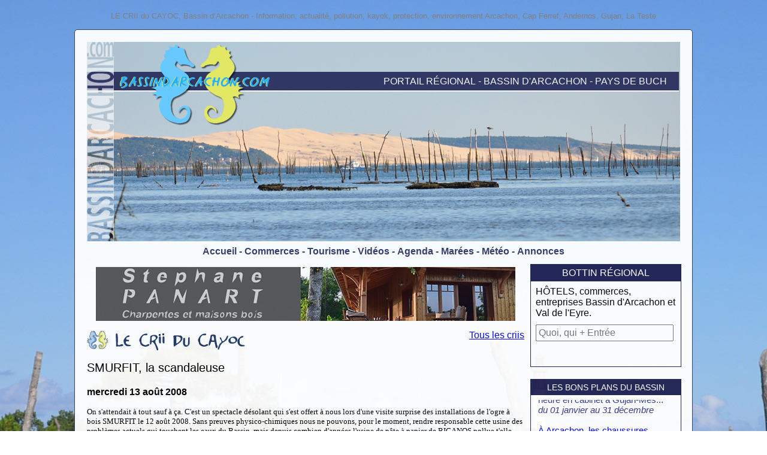

--- FILE ---
content_type: text/html; charset=utf-8
request_url: https://bassindarcachon.com/crii_du_kayok.aspx?id=27
body_size: 58906
content:


<!DOCTYPE html PUBLIC "-//W3C//DTD XHTML 1.0 Transitional//EN" "http://www.w3.org/TR/xhtml1/DTD/xhtml1-transitional.dtd">

<html xmlns="http://www.w3.org/1999/xhtml">
<head><title>
	SMURFIT, la scandaleuse
</title><meta id="_ctl0_PageDescription" name="Description" content="Présentation des réserves naturelles du Bassin d’Arcachon :  Dune du Pilat, île aux Oiseaux, domaine de Certes, banc d’Arguin, réservoirs de Piraillan, près salés d’Arès ..."><meta content="index, follow" name="robots"><meta content="minimum-scale=1.0, width=device-width, maximum-scale=0.6667, user-scalable=no" name="viewport"><link rel="icon" href="icon16.ico" /><link rel="shortcut icon" href="icon16.ico" /><link rel="icon" type="image/png" href="icon16.png" /><meta name="mobile-web-app-capable" content="yes"><meta name="msapplication-square310x310logo" content="icon310.png"><link rel="icon" sizes="192x192" href="icon192.png" /><link rel="apple-touch-icon" href="icon192.png" /><link href="StyleSheet.css" type="text/css" rel="stylesheet" />
    <script type="text/javascript">
        function Ouvrir(id) {
            window.open('https://paysdebuch.pro/Une_Entreprise.aspx?id=' + id, 'Entreprise', 'toolbar=0,location=0,directories=0,status=0,menubar=0,location=0, scrollbars=1,resizable=1, top=' + (screen.height - 50 - 480) / 2 + ', left=' + (screen.width - 700) / 2 + ',width=700,height=480');
        }
    </script>
    
</head>
<body>
    <form name="aspnetForm" method="post" action="./crii_du_kayok.aspx?id=27" language="javascript" onsubmit="javascript:return WebForm_OnSubmit();" id="aspnetForm">
<input type="hidden" name="__EVENTTARGET" id="__EVENTTARGET" value="" />
<input type="hidden" name="__EVENTARGUMENT" id="__EVENTARGUMENT" value="" />
<input type="hidden" name="__VIEWSTATE" id="__VIEWSTATE" value="/[base64]/[base64]/ISBMZXMgw6lsdXMgKMOgIHRvdXMgbGVzIG5pdmVhdXgsIG11bmljaXBhbCwgY2FudG9uYWwsIGTDqXBhcnRlbWVudGFsLCByw6lnaW9uYWwsIG5hdGlvbmFsKSBuJ8OpdGFpZW50LWlscyBwYXMgYXUgY291cmFudCA/[base64]/[base64]/[base64]/[base64]/[base64]/[base64]/[base64]" />

<script type="text/javascript">
<!--
var theForm = document.forms['aspnetForm'];
if (!theForm) {
    theForm = document.aspnetForm;
}
function __doPostBack(eventTarget, eventArgument) {
    if (!theForm.onsubmit || (theForm.onsubmit() != false)) {
        theForm.__EVENTTARGET.value = eventTarget;
        theForm.__EVENTARGUMENT.value = eventArgument;
        theForm.submit();
    }
}
// -->
</script>


<script src="/WebResource.axd?d=8UgO9djWvZvfWS-HRDtZ0ZhnimvaU-6CDZzpakDHYQNzg_V5_ButmQvmtnc6Kc5fdMTvTfz-Bza2qkETOckZ8TV4uSmVyKhR3Lh28Iq7hvo1&amp;t=637822694795240568" type="text/javascript"></script>


<script src="/WebResource.axd?d=v3E5pTjcs0pj-pQfIyMIvzM-ajR2qyBfaLlhmvTUPjZb7PEefLc7tPof467LCDjCFZlsZE0MU3VJcvsmBQzyrh-gCeW8392iqm6B-iSfY2g1&amp;t=637822694795240568" type="text/javascript"></script>
<script type="text/javascript">
<!--
function WebForm_OnSubmit() {
if (typeof(ValidatorOnSubmit) == "function" && ValidatorOnSubmit() == false) return false;
return true;
}
// -->
</script>

<input type="hidden" name="__VIEWSTATEGENERATOR" id="__VIEWSTATEGENERATOR" value="3F038E8C" />
<input type="hidden" name="__EVENTVALIDATION" id="__EVENTVALIDATION" value="/wEdAAonBXjKnDzkFjWPW7x+6ZTYJ9zadbKjfIybfDE0q4mzSxjQOZoN3U7y94wgLpXw3hEYjKzP+uZW+bEVKO6xcKEPN+aCKEPbsNIALEX0cVEbZTmZvLYYgXNqpSNOGBHJhAiuJ/DM5yyImbKurMmB3F8z3BroaJSSYcRhL7dfUAljbsQnriUItQwEsMEiADH8I9i8/ZgJThgUfAHn0reLi7u8zU1WjOfj/Jno2aOOmY19+Q17qYy3n+0or/NXnoREHmc=" />
        <h1 id="_ctl0_h1" class="h1">LE CRII du CAYOC, Bassin d’Arcachon - Information, actualité, pollution, kayok, protection, environnement Arcachon, Cap Ferret, Andernos, Gujan, La Teste</h1>
        <div id="cadregeneral">                
            <div id="entete" onclick="window.location='https://bassindarcachon.com/';" title="Accueil">
                <div id="bandeau">
                    <div id="inscription3">&nbsp;- PAYS DE BUCH</div>
                    <div id="inscription2">&nbsp;- BASSIN D'ARCACHON</div>
                    <div id="inscription1">PORTAIL RÉGIONAL</div>
                </div>
                <div id="bandeauvertical"></div>
                <div id="bandeaulogo"></div>
            </div>
            <div id="menu">
                <a class="lien" href="https://bassindarcachon.com/">Accueil</a> 
                <a class="lien">-</a>
                <a class="lien" target="_blank" href="https://paysdebuch.pro/">Commerces</a>
                <a class="lien">-</a>
                <a class="lien" href="https://bassindarcachon.com/tourisme/">Tourisme</a>
                <a class="lien">-</a>
                <!--<a class="lien" target="_blank" href="https://vacances-arcachon.com/">Location de vacances</a>
                <a class="lien">-</a>-->
                <a class="lien" href="https://bassindarcachon.com/video.aspx">Vidéos</a>
                <a class="lien">-</a>
                <a class="lien" target="_blank" href="https://agendadubassin.com/">Agenda</a>
                <a class="lien">-</a>
                <a class="lien" href="#" onclick="window.open('https://meteofrance.com/previsions-meteo-france/arcachon/33120');">Marées</a>
                <a class="lien">-</a>
                <a class="lien" target="_blank" href="http://meteofrance.com/meteo-plages/arcachon/3300951">Météo</a>
                <a class="lien">-</a>
                <a class="lien" target="_blank" href="https://lesannoncesdubassin.com/">Annonces</a>
            </div>
            <div id="menumobile">
                <div class="lien" onclick="window.open('https://agendadubassin.com/')">Agenda</div>
                <div class="lien" onclick="window.open('https://lesannoncesdubassin.com/');">Annonces</div>
                <div class="lien" onclick="window.open('https://paysdebuch.pro/');">Commerces</div>
                <div class="lien" onclick="window.location = 'https://bassindarcachon.com/tourisme/';">Tourisme</div>                
                <div class="lien" onclick="window.location = 'https://bassindarcachon.com/video.aspx';">Vidéos</div>
                <div class="lien" onclick="window.open('https://vacances-arcachon.com/');">Locations</div>
                <div class="lien" onclick="window.location = 'http://meteofrance.com/meteo-plages/arcachon/3300951';">Météo</div>
            </div>
            <div id="pub">
                <div id="pubmoyenne">
                    <iframe src="https://bassindarcachon.com/publicite/affichage.aspx?h=3&b=1" frameborder="0" scrolling="no" width="700" height="90"></iframe>
                </div>
                <div id="pubpetite">
                    <iframe src="https://bassindarcachon.com/publicite/affichage.aspx?h=3&b=0" frameborder="0" scrolling="no" width="255" height="88"></iframe>
                </div>
            </div>
            <div id="centre">
                
    <div style="position:relative;width:100%;margin-bottom:20px;">
        <div style="float:left;width:60%;text-align:left;">
            <a href="criis_du_kayok.aspx"><img src="design/images/crii_grand.jpg" alt="Criis du Cayoc" border="0" title="Tous les criis"/></a>
        </div>
        <div style="float:right;width:calc(40% - 10px);text-align:right;margin-right:10px;">
            <a href="criis_du_kayok.aspx">Tous les criis</a>
        </div>
    </div>
    <div style="clear:both;position:relative;width:100%;margin-bottom:20px;text-align:left;margin-top:10px;">
        <br />
        <h2 id="_ctl0_ContentPlaceHolder1_h2" style="font-size:20px;font-weight:normal;margin:0px;padding:0px;">SMURFIT, la scandaleuse</h2>
    </div>
    <div style="width:calc(100% - 10px);text-align:left;margin-bottom:20px;">
        <span id="_ctl0_ContentPlaceHolder1_date" style="font-weight:bold;">mercredi 13 août 2008</span>
        <br />
        <span id="_ctl0_ContentPlaceHolder1_contenu">		<p>
				<font size="2" face="Verdana">On s'attendait à tout sauf à ça. C'est un spectacle désolant qui s'est offert à nous lors d'une visite surprise des installations de l'ogre à bois&nbsp;SMURFIT le 12 août 2008. Sans preuves physico-chimiques nous ne pouvons, pour le moment, rendre responsable cette usine des problèmes actuels qui touchent les eaux du Bassin, mais&nbsp;depuis combien d'années l'usine de pâte à papier de BIGANOS pollue t'elle ainsi le BASSIN D'ARCACHON ?! Qui a permis ça ? La population doit se réveiller,&nbsp;il ne faut plus rien lâcher.</font>
		</p>
		<p>
				<font size="2" face="Verdana">Jacques HAZERA. </font>
		</p>
		<p>
				<font size="2" face="Verdana">
						<img alt="SNC12177.JPG" src="/public/crii_du_kayok/SNC12177.JPG" width="500" border="0" height="375">
				</font>
		</p>
		<p>
				<font size="2" face="Verdana">
						<img alt="SNC12208.JPG" src="/public/crii_du_kayok/SNC12208.JPG" width="500" border="0" height="375">
				</font>
		</p>
		<p>
				<font size="2" face="Verdana">Bonjour, </font>
		</p>
		<p>
				<font size="2" face="Verdana">C’est une situation de crise très grave, qui n’échappe à personne, que subit l’ostréiculture et le Bassin d’Arcachon.&nbsp; Pour beaucoup d’ostréiculteurs, venus très nombreux à la papèterie de Facture, ce fut la découverte d’un paysage d’un autre monde…Sachant que la nappe phréatique communique avec le Bassin d’Arcachon, vous imaginer leur colère…notre colère… Le Comité de Vigilance de Biscarrosse qui&nbsp; était présent à la manifestation, reste solidaire de la profession. Une rencontre est envisagée avec les responsables de la profession, sans doute faudra-t-il attendre l’élection du nouveau président ou de la nouvelle présidente… </font>
		</p>
		<p>
				<font size="2" face="Verdana">René CAPO, coordination du comité de vigilance de Biscarrosse </font>
		</p>
		<span style="font-size: 12pt;">
				<o:p>
						<font size="2" face="Verdana">
						</font>
				</o:p>
		</span>
		<p>
				<span style="font-size: 12pt;">
						<o:p>
								<font size="2" face="Verdana">
										<img alt="SNC12237.JPG" src="/public/crii_du_kayok/SNC12237.JPG" width="500" border="0" height="375">
								</font>
						</o:p>
				</span>
		</p>
		<p>
		</p>
		<p class="MsoNormal">
				<span style="font-size: 12pt;">
						<font face="Verdana">
								<font size="2">
										<o:p>
												<img alt="bidon.jpg" src="/public/crii_du_kayok/bidon.jpg" width="250" border="0" height="187">&nbsp;<img alt="bidon2.jpg" src="/public/crii_du_kayok/bidon2.jpg" width="250" border="0" height="187"></o:p>
								</font>
						</font>
				</span>
		</p>
		<p class="MsoNormal" style="margin: 0cm 0cm 0pt;">
				<font size="2" face="Verdana">1) Sauf erreur de ma part&nbsp;: les bassins de rétention de l'usine&nbsp;stockent certains rejets liquides. Ces bassins sont en contact direct avec la nappe phréatique et le Bassin d’Arcachon tout proche. La couleur de l’eau marron rouille en est inquiétante (photo d’un bassin).</font>
		</p>
		<p class="MsoNormal" style="margin: 0cm 0cm 0pt;">
				<font face="Verdana">
						<font size="2">
								<o:p>&nbsp;</o:p>
						</font>
				</font>
		</p>
		<p class="MsoNormal" style="margin: 0cm 0cm 0pt;">
				<font face="Verdana">
						<font size="2">Les rejets des bassins de rétention sont ensuite dirigés vers la station d’épuration de l’usine pour traitement. Ensuite ils sont acheminés par le collecteur d’assainissement (celui qui fait le tour des communes du Bassin d’Arcachon) pour un rejet final en mer par le warf de <st1:personname productid="la Salie." w:st="on">la Salie.</st1:personname></font>
				</font>
		</p>
		<p class="MsoNormal" style="margin: 0cm 0cm 0pt;">
				<font face="Verdana">
						<font size="2">
								<o:p>&nbsp;</o:p>
						</font>
				</font>
		</p>
		<p class="MsoNormal" style="margin: 0cm 0cm 0pt;">
				<font size="2" face="Verdana">2) Dans une zone située à l’Ouest de l’usine, les personnes présentes hier&nbsp;ont découvert une décharge formée par stockage de déchets sur plusieurs mètres de hauteur et une centaine de mètres de longueur. La surface de cette décharge est parsemée de morceaux de plastiques qui s’envolent au gré du vent. On peut observer également des apports de déchets ménagers récents, apparemment exempts de fermentescibles, mais incluant des produits recyclables comme des bouteilles en plastique récentes, et des bidons de produits chimiques&nbsp;: voir photos.</font>
		</p>
		<p class="MsoNormal" style="margin: 0cm 0cm 0pt;">
				<font face="Verdana">
						<font size="2">
								<o:p>&nbsp;</o:p>
						</font>
				</font>
		</p>
		<p class="MsoNormal" style="margin: 0cm 0cm 0pt;">
				<font size="2" face="Verdana">La loi de 2002 et le code de l’environnement interdisent ce type de décharge. </font>
		</p>
		<p class="MsoNormal" style="margin: 0cm 0cm 0pt;">
				<font size="2" face="Verdana">
				</font>&nbsp;</p>
		<p class="MsoNormal" style="margin: 0cm 0cm 0pt;">
				<font size="2" face="Verdana">Philippe MORA, association Avecicm-Environnement Val de l'Eyre, association membre du Collectif Aquitain contre les rejets en mer :</font>
		</p>
		<p class="MsoNormal" style="margin: 0cm 0cm 0pt;">
				<font size="2" face="Verdana">
				</font>&nbsp;</p>
		<p class="MsoNormal" style="margin: 0cm 0cm 0pt;">
				<font size="2" face="Verdana">
						<img alt="SNC12207.JPG" src="/public/crii_du_kayok/SNC12207.JPG" width="500" border="0" height="375">
				</font>
		</p>
		<p class="MsoNormal" style="margin: 0cm 0cm 0pt;">
				<font size="2" face="Verdana">
				</font>&nbsp;</p>
		<p class="MsoNormal" style="margin: 0cm 0cm 0pt;">
				<font size="2" face="Verdana">
						<strong>NOVEMBRE 2008</strong>, résultats de la réunion du CLIS relatives aux événements (commission de suivi de la qualité des eaux du Bassin d'Arcachon que le préfet IDRAC souhaite annuelle) :</font>
		</p>
		<p class="MsoNormal" style="margin: 0cm 0cm 0pt;">
				<font size="2" face="Verdana">
				</font>&nbsp;</p>
		<p class="MsoNormal" style="margin: 0cm 0cm 0pt;">
				<font size="2" face="Verdana">Concernant le CET (la décharge sauvage citée ci-dessus), il est précisé que celui-ci, construit au début des années 1970, n’est plus aux normes actuelles. On s'en doutait. Cette commission nous informera également sur les causes de mortalité des petites souris qui mangent les huîtres. Il y a fort à parier que l'urbanisation intensive du Bassin d'Arcachon en soit une et, pendant ce temps là, les maires du Bassin continuent à agrandir leurs villes et leurs zones industrielles. J'ai bien peur qu'un jour les petits poissons doivent aller chercher ailleurs un endroit pour pondre.</font>
		</p>
		<p class="MsoNormal" style="margin: 0cm 0cm 0pt;">
				<font size="2" face="Verdana">
				</font>&nbsp;</p>
		<p class="MsoNormal" style="margin: 0cm 0cm 0pt;">
				<font size="2" face="Verdana">P.RANSINAN</font>
		</p>
		<p class="MsoNormal" style="margin: 0cm 0cm 0pt;">
				<font size="2" face="Verdana">
				</font>&nbsp;</p>
		<p class="MsoNormal" style="margin: 0cm 0cm 0pt;">
				<font size="2" face="Verdana">&nbsp;<a href="http://www.gironde.pref.gouv.fr/politiques/devdurable/eau/clis/clis.shtml">http://www.gironde.pref.gouv.fr/politiques/devdurable/eau/clis/clis.shtml</a></font>
		</p><p class="MsoNormal" style="margin: 0cm 0cm 0pt;"><br></p><p class="MsoNormal" style="margin: 0cm 0cm 0pt;"><br></p><p class="MsoNormal" style="margin: 0cm 0cm 0pt;"><font size="5">Smurfit Kappa doit payer</font></p><p class="MsoNormal" style="margin: 0cm 0cm 0pt;"><font size="5"><br></font></p><p class="MsoNormal" style="margin: 0cm 0cm 0pt;">Publié le 18/02/2015 à 06h00 par florence moreau SUD OUEST</p><p class="MsoNormal" style="margin: 0cm 0cm 0pt;"><br></p><p class="MsoNormal" style="margin: 0cm 0cm 0pt;">Relaxée en première instance, la papeterie écope de 30 000 euros d’amende suite à la pollution d’un cours d’eau en 2012.</p><p class="MsoNormal" style="margin: 0cm 0cm 0pt;"><br></p><p class="MsoNormal" style="margin: 0cm 0cm 0pt;">la cour d'appel de Bordeaux a rendu son arrêt à l'encontre de la papeterie Smurfit Kappa de Biganos, poursuivie en justice comme personne morale pour imprudence et négligence à cause d'une pollution consécutive à la rupture d'une cuve le 5 juillet 2012.&nbsp;</p><p class="MsoNormal" style="margin: 0cm 0cm 0pt;">Ce jour-là, la cuve RC15 s'était affaissée pour cause de vétusté et corrosion. Une partie des 4 160 m3 de « liqueur noire », à base de soude notamment, produite lors de la transformation du bois en pâte à papier, s'était écoulée dans un ruisseau affluent de la Leyre, qui se jette dans le Bassin. Des milliers de poissons avaient été retrouvés morts.</p><p class="MsoNormal" style="margin: 0cm 0cm 0pt;"><br></p><p class="MsoNormal" style="margin: 0cm 0cm 0pt;">« Accident exceptionnel »</p><p class="MsoNormal" style="margin: 0cm 0cm 0pt;"><br></p><p class="MsoNormal" style="margin: 0cm 0cm 0pt;">En septembre, le tribunal correctionnel avait estimé que la pollution relevait d'un « accident exceptionnel » et avait relaxé la société. Les seconds juges n'ont pas eu la même lecture. Smurfit Kappa a été condamnée à une peine de 30 000 euros d'amende. L'avocat général avait, pour sa part, requis entre 60 000 et 80 000 euros.&nbsp;</p><p class="MsoNormal" style="margin: 0cm 0cm 0pt;">La matérialité de l'écoulement n'était pas contestable et n'a d'ailleurs pas été contestée, le débat portait donc sur l'existence de fautes. Les seconds juges rappellent dans leur arrêt qu'il « a pu être établi que l'entreprise avec fait l'objet d'observations réitérées et qu'elle n'en a pas tenu compte ». « Il est constant, avant le sinistre, que la capacité de rétention à l'intérieur du merlon qui entourait la cuve était insuffisante pour retenir le liquide en cas de rupture subite du bac, ce qui pouvait conduire, avec l'effet de vague, à un débordement et avoir pour conséquence le rejet direct dans le milieu naturel. »</p><p class="MsoNormal" style="margin: 0cm 0cm 0pt;"><br></p><p class="MsoNormal" style="margin: 0cm 0cm 0pt;">Selon les magistrats, le sinistre aurait pu être évité si des mesures avaient été prises. Et les juges de pointer une responsabilité à la tête du site De Biganos. Le nouveau directeur, en fonction depuis sept mois au moment des faits, aurait ainsi commis une grave négligence coupable. « S'il avait mené sa mission comme il le devait », dénonce l'arrêt, « il aurait été amené à prendre des dispositions devant conduire à un contrôle plus approfondi de l'installation dont le remplacement relevait de l'urgence ». Les juges parlent de délabrement pour décrire l'état de la cuve. Formant une « union sacrée entre professionnels et défenseurs de l'environnement », selon les termes de leur avocat Me François Ruffié, les parties civiles réclamaient quelque 1,3 million d'euros de dommages et intérêts. Leurs prétentions ont été revues à la baisse puisqu'elles en ont obtenu 35 000 en tout. Il faut dire que quatre ont été déboutées dont le Comité régional conchylicole.&nbsp;</p><p class="MsoNormal" style="margin: 0cm 0cm 0pt;"><br></p><p class="MsoNormal" style="margin: 0cm 0cm 0pt;">« Le CRC a pourtant porté ce combat dès le premier jour », regrette Me Ruffié. Mais l'essentiel était pour lui ailleurs : dans la déclaration de culpabilité de Smurfit Kappa&nbsp;</p>
</span>
    </div>
    <div style="width:100%;text-align:center;border-top:1px solid Gray;margin-top:10px;background-color:#fefefe;">
        <br />
        <b>Réagir à cet article</b>
        <div style="margin-left:auto;margin-right:auto;text-align:left;max-width:550px;">        
        <br />
        <textarea name="_ctl0:ContentPlaceHolder1:commentaire" id="_ctl0_ContentPlaceHolder1_commentaire" placeholder="Commentaire" style="min-width:300px;width:100%;height:80px;padding:5px;font-family:Arial;font-size:18px;text-align:left;">
</textarea>
        </div>
        <div style="margin-left:auto;margin-right:auto;text-align:left;max-width:550px;height:120px;margin-top:10px;">
            <div style="float:left;width:calc(50% - 20px);margin-right:20px;">
		        <input name="_ctl0:ContentPlaceHolder1:nom" type="text" id="_ctl0_ContentPlaceHolder1_nom" placeholder="Nom" style="width:100%;padding:5px;font-size:18px;" />
            </div>
            <div style="float:left;width:50%;">
		        <input name="_ctl0:ContentPlaceHolder1:ville" type="text" id="_ctl0_ContentPlaceHolder1_ville" placeholder="Ville" style="width:100%;padding:5px;font-size:18px;" />
            </div>
            <div style="float:left;width:100%;text-align:center;margin-top:20px;">
                <span id="_ctl0_ContentPlaceHolder1_ecrire_resultat" title="14">Ecrire le résultat de 7 + 7 = </span>
                <input name="_ctl0:ContentPlaceHolder1:resultat" type="text" id="_ctl0_ContentPlaceHolder1_resultat" placeholder="Résultat" style="text-align:right;padding:5px;font-size:18px;width:50px;" />
                <br />
                <br />
	            <input type="submit" name="_ctl0:ContentPlaceHolder1:Button1" value="Participer" id="_ctl0_ContentPlaceHolder1_Button1" style="padding:5px;font-size:18px;" />
                <br />
                <br />
            </div>
        </div>                
        <div style="text-align:left;width:100%;margin-top:20px;">
            <span id="_ctl0_ContentPlaceHolder1_reactions"><a name=134><table width=100%><tr><td width=10>&nbsp;</td><td class=normal style="text-align: justify;">C'est immonde. Toutes les décharges à ciel ouvert ferment, mais pourquoi pas cela. On a même trouvé des bons de livraison de SANITRA FOURRIER amenant des boues de Lacanau et Parentis........</td></tr><tr><td width=10>&nbsp;</td><td><div class=normal><b>VAN GELDER</b> LEGE CAP FERRET</div></td></tr></table><br><a name=135><table width=100%><tr><td width=10>&nbsp;</td><td class=normal style="text-align: justify;">Comment a-t-on pu fermer les yeux aussi longtemps ?! Les élus (à tous les niveaux, municipal, cantonal, départemental, régional, national) n'étaient-ils pas au courant ? Les associations de défense de l'environnement (et autres) non plus ? Tout-à-coup chacun se réveille ! Un peu tard, non ?...</td></tr><tr><td width=10>&nbsp;</td><td><div class=normal><b>Xavier Hessel</b> Arcachon</div></td></tr></table><br><a name=137><table width=100%><tr><td width=10>&nbsp;</td><td class=normal style="text-align: justify;">Demandez au prefet le modele mathematique de la dispersion des effluents du Wharf.
Vous serez tres surpris
A plus</td></tr><tr><td width=10>&nbsp;</td><td><div class=normal><b>maitrot j</b> arcachon</div></td></tr></table><br><a name=156><table width=100%><tr><td width=10>&nbsp;</td><td class=normal style="text-align: justify;">Le centre de déchets de Smurfit-Kappa (article du Sud-Ouest du 3 octobre 2008) :  
Le PDG de Smurfit-Kappa, Jean-Paul Sandraz, a lui-même évoqué, la semaine dernière devant la Clis, la prochaine fermeture du Centre d'enfouissement technique de l'usine en juin 2009, suite à un arrêté préfectoral de mise en demeure, ainsi que le projet de création d'un nouveau CET, à quelques mètres de l'actuel.


« Le nouveau CET sera forcément plus encadré » a assuré M. Sandraz, tout en expliquant « la nécessité d'un tel centre de stockage des déchets, inhérent au recyclage des déchets plastiques et polystyrènes ».

L'enquête publique s'était justement achevée la veille.

L'association Avecicm-environnement Val de l'Eyre, qui n'était pas invitée à cette Clis, a fait connaître, le jour même, l'« avis très défavorable » qu'elle avait émis dans le cadre de l'enquête publique. Avis soutenu par d'autres associations.

Son président, Philippe Mora, évoque notamment « une zone marécageuse et un terrain inondable, formant une cuvette contre le remblai SNCF, avec une évacuation directe dans le ruisseau de l'Eyga ». Il rappelle, également, qu'en 2003/2004, le projet du Sytomog, d'installer une unité de traitement des ordures ménagères à cet endroit, avait été abandonné.

« Nous sommes conscients des gros efforts faits par Smurfit depuis plusieurs années, nos observations ne viennent pas dénigrer leur travail. Nous demandons à l'entreprise d'aller encore plus loin dans sa démarche de tri et de recyclage » explique le président de l'Avecicm qui préférait que les déchets ultimes soient expédiés, par train, vers un centre d'enfouissement départemental comme Lapouyade.

Le commissaire enquêteur a un mois pour rendre son avis. Les services de l'État doivent également formuler le leur. « Nous allons étudier le dossier de très près » assure le sous-préfet Philippe Ramon qui observe, toutefois, que « le stockage des déchets non recyclables, non loin de l'usine, est nécessaire ». Il estime, également, que l'absence de tri des déchets et leur envoi à Lapouyade « ne va pas forcément dans l'intérêt général ».

En dernier lieu, c'est le préfet qui autorisera ou non la création d'un centre interne de déchets sur le site de Smurfit Kappa à Biganos, en remplacement du site actuel de 4 ha, autorisé par arrêté préfectoral et créé en 1970.
</td></tr><tr><td width=10>&nbsp;</td><td><div class=normal><b>Mora</b> Salles</div></td></tr></table><br><a name=187><table width=100%><tr><td width=10>&nbsp;</td><td class=normal style="text-align: justify;">C'est vraiment Horrible comme situation.
Pensez vous créer une struture pour suivre ces abus ayant les moyens de remonter une information aux médias ?</td></tr><tr><td width=10>&nbsp;</td><td><div class=normal><b>Teano</b> Gujan</div></td></tr></table><br><a name=188><table width=100%><tr><td width=10>&nbsp;</td><td class=normal style="text-align: justify;">C'est vraiment Horrible comme situation.
Pensez vous créer une struture pour suivre ces abus ayant les moyens de remonter une information aux médias ?</td></tr><tr><td width=10>&nbsp;</td><td><div class=normal><b>Teano</b> Gujan</div></td></tr></table><br><a name=373><table width=100%><tr><td width=10>&nbsp;</td><td class=normal style="text-align: justify;">Je ne comprends pas comment on peut laisser se produire de tel chose, que va t'il rester à nos enfants???</td></tr><tr><td width=10>&nbsp;</td><td><div class=normal><b>MACE</b> LE HAVRE</div></td></tr></table><br></span>
        </div>
    </div>
    <div style="min-width:320px;max-width:500px;margin-left:auto;margin-right:auto;text-align:center;padding:10px;margin-top:20px;background:#efefef;">
        <span class="surligne">ALERTE EMAIL</span><span class="normal"> recevez en priorité les nouveaux criis</span>
        <br />
        <input name="_ctl0:ContentPlaceHolder1:email" type="text" id="_ctl0_ContentPlaceHolder1_email" onFocus="this.value=&#39;&#39;" placeholder="Inscrivez votre adresse email ici" style="padding:5px;font-size:16px;margin-bottom:10px;" />
        <span controltovalidate="_ctl0_ContentPlaceHolder1_email" focusOnError="t" errormessage="Le format n&#39;est pas bon" display="Dynamic" validationGroup="validation" id="_ctl0_ContentPlaceHolder1_RegularExpressionValidator1" evaluationfunction="RegularExpressionValidatorEvaluateIsValid" validationexpression="\w+([-+.&#39;]\w+)*@\w+([-.]\w+)*\.\w+([-.]\w+)*" style="color:Red;display:none;">Le format n'est pas bon</span>
        <input type="submit" name="_ctl0:ContentPlaceHolder1:ok" value="OK" onclick="javascript:WebForm_DoPostBackWithOptions(new WebForm_PostBackOptions(&quot;_ctl0:ContentPlaceHolder1:ok&quot;, &quot;&quot;, true, &quot;validation&quot;, &quot;&quot;, false, false))" language="javascript" id="_ctl0_ContentPlaceHolder1_ok" />
    </div>

            </div>
            <div id="colonnedroite">
                <div id="colonnebottin">
                    <div style="background-color:#1F2151;">
                        <div style="padding:5px;color:White;">BOTTIN RÉGIONAL</div>
                    </div>
                    <div style="position:relative;text-align:left;padding:8px;height:124px;overflow:hidden;">
                        <div id="_ctl0_Panel1" language="javascript" onkeypress="javascript:return WebForm_FireDefaultButton(event, &#39;_ctl0_Button1&#39;)">
	
                            HÔTELS, commerces, entreprises Bassin d&#39;Arcachon et Val de l&#39;Eyre.
                            <input name="_ctl0:Recherche" type="text" id="_ctl0_Recherche" placeholder="Quoi, qui + Entrée" style="font-size:16px;padding:3px;width:220px;margin-bottom:13px;margin-top:10px;" />
                            <input type="submit" name="_ctl0:Button1" value="Rechercher" id="_ctl0_Button1" style="font-size:16px;font-weight:bold;display:none;" />
                        
</div>                                
                    </div>
                </div>
                <div id="colonnebonsplans">
                <div style="background-color:#1F2151;">
                    <div style="padding:5px;color:White;">LES BONS PLANS DU BASSIN</div>
                </div>
                <div style="position:relative;text-align:left;padding:8px;height:220px;overflow:hidden;">
                    <span id="_ctl0_promo"><iframe src="https://paysdebuch.pro/Offres_Commerciales_Accueil.aspx" frameborder="0" scrolling="no" height="230" width="235"></iframe></span>
                </div>
                <div style="position:relative;text-align:left;padding:8px;height:26px;">  
                    <a target="blank" href="https://paysdebuch.pro/Toutes_Les_Offres.aspx">Voir toutes les offres</a>
                </div>
            </div>
                <div id="colonnepublicite">
                <div style="background-color:#1F2151;">
                    <div style="padding:5px;color:White;">PUBLICITÉ</div>
                </div>
                <div style="text-align:center;padding-top:5px;padding-left:2px;padding-right:5px;overflow:hidden;margin-bottom:15px;">
                    <span id="_ctl0_pubcolonnedroite"><iframe src="https://bassindarcachon.com/publicite/affichage.aspx?h=3&b=0&n=20" frameborder="0" width="235" scrolling="no" height="2520" style="border:none;margin:5px;"></iframe></span>                    
                </div>
                
                </div>
            </div>
            <div id="bas">
                <a class="lienbas" target="blank" href="https://arcachon-communications.com/">Agence Internet régionale</a> - 
                <a class="lienbas" href="quisommesnous.aspx">Mentions, qui sommes-nous ?</a> - 
                <a class="lienbas" target="_blank" 
                <a class="lienbas" href="livre_or.aspx">Livre d'Or</a> - 
                <a class="lienbas" target="blank" href="https://bassindarcachon.com/lacartedubassin/lacarte.htm">Carte du Bassin</a> - 
                <a class="lienbas" href="contact-bassindarcachon.aspx">Contact</a>
            </div>
        </div>
        <div id="basreseaux">
            <span id="_ctl0_reseaux"><table align="center"><tr><td><a target="blank" href="https://plus.google.com/share?url=https://bassindarcachon.com/crii_du_kayok.aspx?id=27"><img src="https://bassindarcachon.com/images/google_share.png" style="width:32px;height:32px;" title="Partager sur Google+" alt="Partager sur Google+" border="0"/></a></td><td>&nbsp;</td><td><a target="blank" href="https://www.facebook.com/sharer/sharer.php?u=https://bassindarcachon.com/crii_du_kayok.aspx?id=27"><img src="https://bassindarcachon.com/images/facebook_share.png" style="width:32px;height:32px;" title="Partager sur Facebook" alt="Partager sur Facebook" border="0"/></a></td><td>&nbsp;</td><td><a target="blank" href="http://www.twitter.com/share?text=Portail du Bassin d'Arcachon - Tourisme, entreprises, actualités&url=https://bassindarcachon.com/crii_du_kayok.aspx?id=27"><img src="https://bassindarcachon.com/images/twitter_share.png" style="width:32px;height:32px;" title="Partager sur Twitter" alt="Partager sur Twitter" border="0"/></a></td><td>&nbsp;</td><td><a target="blank" href="Envoyer_Email.aspx#pub"><img src="https://bassindarcachon.com/design/images/Mail.jpg" style="width:32px;height:32px;" title="Envoyer par email" alt="Envoyer par email" border="0"/></a></td></tr></table></span>
        </div>
        <div id="pubbas">
            <div id="pubbasgrande">
                <iframe src="https://bassindarcachon.com/publicite/affichage.aspx?h=3&b=2" scrolling="no" frameborder="0" width="1000" height="240"></iframe>
            </div>  
            <div id="pubbasmoyenne">              
                <iframe id="" src="https://bassindarcachon.com/publicite/affichage.aspx?h=3&b=1" scrolling="no" frameborder="0" width="700" height="90"></iframe>
            </div>
            <div id="pubbaspetite">
                <iframe id="" src="https://bassindarcachon.com/publicite/affichage.aspx?h=3&b=0" scrolling="no" frameborder="0" width="255" height="88"></iframe>
            </div>
        </div>
    
<script type="text/javascript">
<!--
var Page_Validators =  new Array(document.getElementById("_ctl0_ContentPlaceHolder1_RegularExpressionValidator1"));
// -->
</script>


<script type="text/javascript">
<!--

var Page_ValidationActive = false;
if (typeof(ValidatorOnLoad) == "function") {
    ValidatorOnLoad();
}

function ValidatorOnSubmit() {
    if (Page_ValidationActive) {
        return ValidatorCommonOnSubmit();
    }
    else {
        return true;
    }
}
        // -->
</script>
</form>
</body>
</html>

--- FILE ---
content_type: text/html; charset=utf-8
request_url: https://bassindarcachon.com/publicite/affichage.aspx?h=3&b=1
body_size: 1359
content:


<!DOCTYPE html>

<html xmlns="http://www.w3.org/1999/xhtml">
<head><meta http-equiv="Content-Type" content="text/html; charset=utf-8"><title>

</title></head>
<body style="margin:0px;">
    <form name="form1" method="post" action="./affichage.aspx?h=3&amp;b=1" id="form1">
<input type="hidden" name="__VIEWSTATE" id="__VIEWSTATE" value="/[base64]/NllgVE8hZA==" />

<input type="hidden" name="__VIEWSTATEGENERATOR" id="__VIEWSTATEGENERATOR" value="00E1C3B7" />
        <span id="contenu"><div style="font-size:16px;font-family:Arial;text-align:center;margin-bottom:10px;white-space:nowrap;overflow:hidden;width:700px;height:90px;"><a target="_blank" href="clic.aspx?b=352&a=38940329&h=3"><img src="bannieres/100_1.jpg?7764985855" title="Construction maisons ossature bois Bassin d'Arcachon"  alt="Construction maisons ossature bois Bassin d'Arcachon" border="0" style="width:700px;height:90px;margin-bottom:5px;" /></a></div></span>
    </form>
</body>
</html>


--- FILE ---
content_type: text/html; charset=utf-8
request_url: https://bassindarcachon.com/publicite/affichage.aspx?h=3&b=0
body_size: 1493
content:


<!DOCTYPE html>

<html xmlns="http://www.w3.org/1999/xhtml">
<head><meta http-equiv="Content-Type" content="text/html; charset=utf-8"><title>

</title></head>
<body style="margin:0px;">
    <form name="form1" method="post" action="./affichage.aspx?h=3&amp;b=0" id="form1">
<input type="hidden" name="__VIEWSTATE" id="__VIEWSTATE" value="/[base64]/[base64]/CM0RM=" />

<input type="hidden" name="__VIEWSTATEGENERATOR" id="__VIEWSTATEGENERATOR" value="00E1C3B7" />
        <span id="contenu"><div style="font-size:16px;font-family:Arial;text-align:center;margin-bottom:10px;white-space:nowrap;overflow:hidden;width:235px;height:118px;"><a target="_blank" href="clic.aspx?b=351&a=38940328&h=3"><img src="bannieres/100_0.jpg?7764985855" title="Construction maisons ossature bois Bassin d'Arcachon"  alt="Construction maisons ossature bois Bassin d'Arcachon" border="0" style="width:235px;height:88px;margin-bottom:5px;" /><br/>Construction maisons ossature bois Bassin d'Arcachon</a></div></span>
    </form>
</body>
</html>


--- FILE ---
content_type: text/html; charset=utf-8
request_url: https://bassindarcachon.com/publicite/affichage.aspx?h=3&b=0&n=20
body_size: 2530
content:


<!DOCTYPE html>

<html xmlns="http://www.w3.org/1999/xhtml">
<head><meta http-equiv="Content-Type" content="text/html; charset=utf-8"><title>

</title></head>
<body style="margin:0px;">
    <form name="form1" method="post" action="./affichage.aspx?h=3&amp;b=0&amp;n=20" id="form1">
<input type="hidden" name="__VIEWSTATE" id="__VIEWSTATE" value="/[base64]" />

<input type="hidden" name="__VIEWSTATEGENERATOR" id="__VIEWSTATEGENERATOR" value="00E1C3B7" />
        <span id="contenu"><div style="font-size:16px;font-family:Arial;text-align:center;margin-bottom:10px;white-space:nowrap;overflow:hidden;width:235px;height:118px;"><a target="_blank" href="clic.aspx?b=326&a=38940330&h=3"><img src="bannieres/94_0.png?2435582757" title="Location vacances Lège Cap Ferret"  alt="Location vacances Lège Cap Ferret" border="0" style="width:235px;height:88px;margin-bottom:5px;" /><br/>Location vacances Lège Cap Ferret</a></div><div style="font-size:16px;font-family:Arial;text-align:center;margin-bottom:10px;white-space:nowrap;overflow:hidden;width:235px;height:118px;"><a target="_blank" href="clic.aspx?b=351&a=38940331&h=3"><img src="bannieres/100_0.jpg?2435582757" title="Construction maisons ossature bois Bassin d'Arcachon"  alt="Construction maisons ossature bois Bassin d'Arcachon" border="0" style="width:235px;height:88px;margin-bottom:5px;" /><br/>Construction maisons ossature bois Bassin d'Arcachon</a></div></span>
    </form>
</body>
</html>


--- FILE ---
content_type: text/html; charset=utf-8
request_url: https://bassindarcachon.com/publicite/affichage.aspx?h=3&b=2
body_size: 1282
content:


<!DOCTYPE html>

<html xmlns="http://www.w3.org/1999/xhtml">
<head><meta http-equiv="Content-Type" content="text/html; charset=utf-8"><title>

</title></head>
<body style="margin:0px;">
    <form name="form1" method="post" action="./affichage.aspx?h=3&amp;b=2" id="form1">
<input type="hidden" name="__VIEWSTATE" id="__VIEWSTATE" value="/[base64]/Yj0zMjkmYT0zODk0MDMzMiZoPTMiPjxpbWcgc3JjPSJiYW5uaWVyZXMvOTRfMi5wbmc/[base64]/Gx+Y/4ePAHjOT3D3A8MlRhYRzUbs0bzCGdJVehQ==" />

<input type="hidden" name="__VIEWSTATEGENERATOR" id="__VIEWSTATEGENERATOR" value="00E1C3B7" />
        <span id="contenu"><div style="font-size:16px;font-family:Arial;text-align:center;margin-bottom:10px;white-space:nowrap;overflow:hidden;width:1000px;height:240px;"><a target="_blank" href="clic.aspx?b=329&a=38940332&h=3"><img src="bannieres/94_2.png?5937565294" title="Location vacances Lège Cap Ferret"  alt="Location vacances Lège Cap Ferret" border="0" style="width:1000px;height:240px;margin-bottom:5px;" /></a></div></span>
    </form>
</body>
</html>


--- FILE ---
content_type: text/html; charset=utf-8
request_url: https://bassindarcachon.com/publicite/affichage.aspx?h=3&b=1
body_size: 1270
content:


<!DOCTYPE html>

<html xmlns="http://www.w3.org/1999/xhtml">
<head><meta http-equiv="Content-Type" content="text/html; charset=utf-8"><title>

</title></head>
<body style="margin:0px;">
    <form name="form1" method="post" action="./affichage.aspx?h=3&amp;b=1" id="form1">
<input type="hidden" name="__VIEWSTATE" id="__VIEWSTATE" value="/[base64]/Cvm6ivpxrDMcx" />

<input type="hidden" name="__VIEWSTATEGENERATOR" id="__VIEWSTATEGENERATOR" value="00E1C3B7" />
        <span id="contenu"><div style="font-size:16px;font-family:Arial;text-align:center;margin-bottom:10px;white-space:nowrap;overflow:hidden;width:700px;height:90px;"><a target="_blank" href="clic.aspx?b=328&a=38940333&h=3"><img src="bannieres/94_1.png?2493363295" title="Location vacances Lège Cap Ferret"  alt="Location vacances Lège Cap Ferret" border="0" style="width:700px;height:90px;margin-bottom:5px;" /></a></div></span>
    </form>
</body>
</html>


--- FILE ---
content_type: text/html; charset=utf-8
request_url: https://bassindarcachon.com/publicite/affichage.aspx?h=3&b=0
body_size: 1489
content:


<!DOCTYPE html>

<html xmlns="http://www.w3.org/1999/xhtml">
<head><meta http-equiv="Content-Type" content="text/html; charset=utf-8"><title>

</title></head>
<body style="margin:0px;">
    <form name="form1" method="post" action="./affichage.aspx?h=3&amp;b=0" id="form1">
<input type="hidden" name="__VIEWSTATE" id="__VIEWSTATE" value="/[base64]/[base64]/FhsysVC9KDzTe7J7UIWO4=" />

<input type="hidden" name="__VIEWSTATEGENERATOR" id="__VIEWSTATEGENERATOR" value="00E1C3B7" />
        <span id="contenu"><div style="font-size:16px;font-family:Arial;text-align:center;margin-bottom:10px;white-space:nowrap;overflow:hidden;width:235px;height:118px;"><a target="_blank" href="clic.aspx?b=351&a=38940334&h=3"><img src="bannieres/100_0.jpg?6523263532" title="Construction maisons ossature bois Bassin d'Arcachon"  alt="Construction maisons ossature bois Bassin d'Arcachon" border="0" style="width:235px;height:88px;margin-bottom:5px;" /><br/>Construction maisons ossature bois Bassin d'Arcachon</a></div></span>
    </form>
</body>
</html>


--- FILE ---
content_type: text/css
request_url: https://bassindarcachon.com/StyleSheet.css
body_size: 21002
content:
::-webkit-scrollbar {
    width: 5px;
    height: 5px;
}
::-webkit-scrollbar-thumb {
    background-color: #808080;
}
.lien {
    color: #333966;
    font-weight: bold;
    text-decoration: none;
}
.lien a:link {
    color: #333966;
    font-weight: bold;
    text-decoration: none;
}
.lien a:visited {
    color: #333966;
    font-weight: bold;
    text-decoration: none;
}
#basreseaux {
        position:relative;
        padding:10px;
        width:calc(100% - 20px);
        height:30px;
        text-align:center;
        margin-bottom:20px;
    }
.paragraphe {
    position:relative;
    float:left;
    width:calc(50% - 10px);
    height:170px;
    margin-right:10px;
    overflow:hidden;
    text-overflow:ellipsis;
    min-width:300px;    
}
.paragraphegauche {
    position:relative;
    float:left;
    width:100%;
    height:140px;
    margin-right:10px;
    overflow:hidden;
    text-overflow:ellipsis;
    min-width:300px;    
}
.paragrapheinfo {
    position:relative;
    float:left;
    width:calc(50% - 10px);
    height:265px;
    margin-right:10px;
    overflow:hidden;
    text-overflow:ellipsis;
    min-width:300px;    
}
.paragrapheinfobis {
     position:absolute;
     top:31px;
     left:0px;
     width:100%;
     height:230px;
     text-align:left;
     overflow:hidden;
     text-overflow:ellipsis;
}
.paragrapheinfo1bis {
     position:absolute;
     top:31px;
     left:0px;
     width:100%;
     height:230px;
     text-align:left;
     overflow:hidden;
     text-overflow:ellipsis;
}
.paragraphetitre {
    position:absolute;
    left:0px;
    top:0px;
    width:100%;
    height:26px;
    border-bottom:1px solid #1F2151;
    color:#1F2151;
    font-weight:bold;
    text-align:left;
    cursor:pointer;
}
.paragraphebateau {
    position:relative;
    float:left;
    width:calc(50% - 10px);
    margin-right:10px;
    min-width:300px; 
    margin-top:55px;   
}
#colonnegauche
{
    float:left;
    width:calc(50% - 10px);    
}
#rotationimage {
    display: block;
    width: calc(50% - 10px);
    float: left;
    height: 382px;
    margin-bottom: 20px;
    overflow: hidden;
    padding-left: 10px;
    padding-top: 22px;
}   
.video {
    display:block;
}
.videopt {
    display:none;
}
#colonnedroite {
    position: relative;
    float: left;
    width: 250px;
    background-color: White;
    margin-top: -100px;
    margin-left:-10px;
}
.tourismeparagraphe {
    float:left;
    width:calc(50% - 15px);
    margin-right:10px;
    border-bottom:1px dotted Gray;
    margin:5px;
    height:130px;
}
.tourismeparagraphefond {
    float:left;
    width:calc(50% - 45px);
    margin-right:10px;
    border-bottom:1px dotted Gray;
    margin:5px;
    height:100px;
    background-color:#c5d3f2;
    padding:15px;
}
.imgquenpensezvous {
    position: absolute;
    left: 0px;
    top: 27px;
    width: 90px;
    text-align: left;
}
.quenpensezvous {
    position:absolute;
    left:90px;
    top:31px;
    width:calc(100% - 100px);
    line-height:18px;
    text-overflow:ellipsis;
    overflow:hidden;
    text-align:left;
}
@media screen and (min-width: 1000px) {
    body {
        cursor:default;
        font-size:16px;
        font-family:Lucida Sans Unicode, Helvetica, Verdana, Arial;
        background-image:url(public/rotation_fond/le_bassin_arcachon.jpg);
        background-attachment:fixed;
        margin:0px;
    }
    .affichegrandecran {
        display:block;
    }
    .h1 {
        display:block;
        position:relative;
        margin-left:auto;
        margin-right:auto;
        width:1010px;
        padding:10px;
        height:20px;
        margin-bottom:0px;
        text-align:center;
        color:Gray;
        font-size:13px;
        font-weight:normal;
    }
    #cadregeneral {
        position:relative;
        margin-left:auto;
        margin-right:auto;
        width:1010px;
        padding:10px;
        border:1px solid #333966;
        border-radius:5px;
        background-color:White;
        opacity:0.95;
        text-align:center;
    }
    #entete
    {
        position:relative;
        background-image:url(public/rotation_bandeau/arcachon_cap_ferret_1.jpg);
        width:990px;
        height:333px;
        color:White;
        margin: 10px 10px 8px 10px;
    }
    #bandeau {
        position:absolute;
        left:0px;
        top:50px;
        width:calc(100% - 22px);
        height:24px;
        font-size:16px;
        background-color:#1F2151;
        opacity:0.9;
        text-align:right;
        padding-right:2px;
        padding-top:7px;
        padding-right:20px;
        border-bottom:2px solid White;
    }
    #inscription1 {
        float:right;
        display:block;
    }
    #inscription2 {
        float:right;
        display:block;
    }
    #inscription3 {
        float:right;
        display:block;
    }
    #bandeauvertical {
        position:absolute;
        left:0px;
        top:0px;
        height:333px;
        width:45px;
        background-image:url(images/visuel_bassin_vertical.png);
    }
    #bandeaulogo {
        position:absolute;
        left:55px;
        top:4px;
        width:250px;
        height:135px;
        background-image:url(images/bassinda.png);
    }
    #menu {
        position:relative;
        width:1010px;
        height:30px;
        margin-bottom:0px;
    }
    #menumobile {
        display:none;
    }
    #pub {
        float:left;
        width:710px;
        padding-left:20px;
        background-color:White;
    }
    #pubmention {
        float:left;
        margin-left:15px;
        font-size:13px;
    }
    #pubmoyenne {
        display:block;
        overflow:hidden;
        border:none;
        margin:5px;
        width:700px;
        height:90px;
    }
    #pubpetite {
        display:none;
    }
    #centre {
        float:left;
        width:calc(100% - 270px);
        padding:10px;
        background-color:White;
    }    
    #colonnebottin {
        position:relative;
        float:left;
        width:250px;
        text-align:center;
        height:170px;
        border:1px solid #1F2151;
        text-align:center;
        font-size:16px;
        margin-bottom:20px;
    }
    #colonnebonsplans{
        position:relative;
        float:left;
        width:250px;
        text-align:center;
        height:300px;
        border:1px solid #1F2151;
        text-align:center;
        font-size:14px;
        margin-bottom:20px;
    }
    #colonnepublicite 
    {
        position:relative;
        float:left;
        width:250px;
        text-align:center;
        border:1px solid #1F2151;
        text-align:center;
        font-size:14px;
    }
    #bas {
        position:relative;
        clear:both;
        padding:10px;
        width:calc(100% - 20px);
        height:40px;
        text-align:center;
        font-size:14px;       
    }  
    #pubbas {
        position: relative;
        width: 100%;
        height: 260px;
    } 
    #pubbasgrande {
        display:block;
        width:1000px;
        height:240px;
        overflow:hidden;
        border:none;
        margin:5px;
        left:-5px;
        margin-left:auto;
        margin-right:auto;
    }
    #pubbasmoyenne {
        display: none;
    }
    #pubbaspetite {
        display: none;
    } 
    .lienparagraphe {
        display:block;
    }
    .paragraphegauchepetit {
        position: relative;
        float: left;
        width: 100%;
        height: 125px;
        margin-right: 10px;
        overflow: hidden;
        text-overflow: ellipsis;
        min-width: 300px;
    }
    .paragraphegauchegrand {
        position: relative;
        float: left;
        width: 100%;
        height: 170px;
        margin-right: 10px;
        overflow: hidden;
        text-overflow: ellipsis;
        min-width: 300px;
    }
    .image {
        float:left;
        width:calc(50% - 10px);
        margin-bottom:10px;
    } 
}
@media screen and (max-width: 999px) {
    body {
        cursor:default;
        font-size:16px;
        font-family:Lucida Sans Unicode, Helvetica, Verdana, Arial;
        background-image:url();
        margin:0px;
    }
    .h1 {
        display:none;
    }
    .affichegrandecran {
        display:block;
    }
    #cadregeneral {
        position:relative;
        width:calc(100% - 20px);
        padding:10px;
        background-color:White;
        opacity:0.95;
    }
    #entete
    {
        position:relative;
        background-image:url(public/rotation_bandeau/arcachon_cap_ferret_1.jpg);
        width:100%;
        height:230px;
        color:White;
        margin-bottom:8px;
    }
    #bandeau {
        position:absolute;
        left:0px;
        top:50px;
        width:calc(100% - 22px);
        height:24px;
        font-size:16px;
        background-color:#1F2151;
        opacity:0.9;
        text-align:right;
        padding-right:2px;
        padding-top:7px;
        padding-right:20px;
        border-bottom:2px solid White;
    }
    #inscription1 {
        float:right;
        display:block;
    }
    #inscription2 {
        display:none;
    }
    #inscription3 {
        float:right;
        display:block;
    }
    #bandeauvertical {
        display:none;
    }
    #bandeaulogo {
        position:absolute;
        left:15px;
        top:4px;
        width:250px;
        height:135px;
        background-image:url(images/bassinda.png);
    }
    #menu {
        position:relative;
        width:100%;
        height:30px;
        margin-bottom:0px;
        text-align:center;
    }
    #menumobile {
        display:none;
    }
    #pub {
        position:relative;
        width:calc(100% - 20px);
        padding:10px;
        margin-bottom:10px;
        text-align:center;
    }
    #pubmention {
        position:absolute;
        left:15px;
        top:5px;
        font-size:13px;
    }
    #pubmoyenne {
        display:block;
        position:relative;
        margin-left:auto;
        margin-right:auto;
        top:20px;
        width:700px;
        height:90px;
    }
    #pubpetite {
        display:none;
    }
    #centre {
        position:relative;
        width:Calc(100% - 20px);
        padding:10px;
        background-color:White;
    }
    #colonnedroite {
        display:none;
    }
    #bas {
        position:relative;
        clear:both;
        padding:10px;
        width:calc(100% - 20px);
        height:40px;
        text-align:center;
        font-size:14px;
        border-bottom:1px solid Gray;
        margin-bottom:10px;
    }
    #pubbas {
        position: relative;
        width: 100%;
        height: 110px;
        text-align:center;
    }
    #pubbasgrande {
        display: none;
    }
    #pubbasmoyenne {
        display:block;
        position:relative;
        margin-left:auto;
        margin-right:auto;
        width:700px;
        height:90px;
    }
    #pubbaspetite {
        display: none;
    }
    .lienparagraphe {
        display:block;
    }
    .paragraphegauchepetit {
        position: relative;
        float: left;
        width: 100%;
        height: 125px;
        margin-right: 10px;
        overflow: hidden;
        text-overflow: ellipsis;
        min-width: 300px;
    }
    .paragraphegauchegrand {
        position: relative;
        float: left;
        width: 100%;
        height: 170px;
        margin-right: 10px;
        overflow: hidden;
        text-overflow: ellipsis;
        min-width: 300px;
    }
    .image {
        float:left;
        width:calc(50% - 10px);
        margin-bottom:10px;
    }    
}
@media screen and (max-width: 600px) {
    body {
        cursor: default;
        font-size: 18px;
        font-family: Lucida Sans Unicode, Helvetica, Verdana, Arial;
        background-image: url();
        margin: 0px;
    }
    .h1 {
        display: none;
    }
    .affichegrandecran {
        display:none;
    }
    #cadregeneral {
        position: relative;
        width: calc(100% - 20px);
        padding: 10px;
        background-color: White;
    }
    #entete {
        position: relative;
        background-image:url();        
        width: 100%;
        height: 130px;
        color: White;
        background-color:#212356;
    }
    #inscription1 {
        display: block;
    }
    #inscription2 {
        display: none;
    }
    #inscription3 {
        display: none;
    }
    #bandeauvertical {
        display: none;
    }
    #bandeaulogo {
        position: absolute;
        left: 15px;
        top: 4px;
        width: 250px;
        height: 135px;
        background-image: url(images/bassinda.png);        
    }
    #menu {
        display:none;
    }
    #menumobile {
        position: relative;
        width: 100%;
        height: 135px;
        margin-bottom: 0px;
        display:block;  
        text-align:center;      
    }
    .lien {
        color: #333966;
        font-weight: bold;
        text-decoration: none;
        margin:5px;
        padding:5px;
        border:1px dotted gray;
        border-radius:5px;
        background-color:#efefef;
        float:left;
        height: 48px;
        display: flex;
        flex-direction: column;
        justify-content: center;
    } 
    #pub {
        position: relative;
        width: calc(100% - 20px);
        padding: 10px;
        text-align: center;
    }
    #pubmention {
        display:none;
    }
    #pubmoyenne {
        display: none;
    }
    #pubpetite {
        display: block;
        position: relative;
        margin-left: auto;
        margin-right: auto;
        top: 20px;
        width: 255px;
        height: 88px;
    }
    #centre {
        position: relative;
        width: calc(100% - 20px);
        padding: 10px;
        background-color: White;
    }
    #colonnedroite {
        display: none;
    }
    #bas {
        position:relative;
        clear:both;
        padding:10px;
        width:calc(100% - 20px);
        height:100px;
        text-align:center;
        font-size:18px;
        margin-bottom:20px;
    }
    .lienbas {
        margin-left: 10px;
        margin-right: 10px;
        height: 32px;
    }
    #pubbas {
        position: relative;
        padding:10px;
        width: calc(100% - 20px);
        height: 88px;
        text-align:center;
        margin-bottom:20px;
    }
    #pubbasgrande {
        display: none;
    }
    #pubbasmoyenne {
        display: none;
    }
    #pubbaspetite {
        display: block;
        position: relative;
        margin-left: auto;
        margin-right: auto;
        width: 255px;
        height: 88px;
    }
    .paragraphe {
        width: calc(100% - 20px);
        margin-right: 0px;
        height: 130px;
        margin-bottom: 20px;
    }
    .paragrapheinfo {
        width: calc(100% - 20px);
        margin-right: 0px;
        height: 230px;
    }
    .paragrapheinfobis {
        top: 0px;
    }
    #rotationimage {
        display: none;
    }
    #colonnegauche {
        width: 100%;
    }
    .paragraphebateau {
        display: none;
    }
    .video {
        display: none;
    }
    .videopt {
        display: block;
    }
    .tourismeparagraphe {
        width: calc(100% - 10px);
    }
    .tourismeparagraphefond {
        width: calc(100% - 40px);
    }
    .lienparagraphe {
        display:block;
    }
    .paragraphegauchepetit {
        position: relative;
        float: left;
        width: 100%;
        height: 125px;
        margin-right: 10px;
        overflow: hidden;
        text-overflow: ellipsis;
        min-width: 300px;
    }
    .paragraphegauchegrand {
        position: relative;
        float: left;
        width: 100%;
        height: 170px;
        margin-right: 10px;
        overflow: hidden;
        text-overflow: ellipsis;
        min-width: 300px;
    }
    .image {
        float:left;
        width:calc(100% - 10px);
        margin-bottom:10px;
    }    
}
@media screen and (max-width: 400px) {
    body {
        cursor:default;
        font-size:18px;
        font-family:Lucida Sans Unicode, Helvetica, Verdana, Arial;
        background-image:url();
        background-attachment:fixed;        
        margin:0px;
    }
    .h1 {
        display:none;
    }
    #cadregeneral {
        position:relative;
        width:calc(100% - 20px);
        padding:10px;
        background-color:White;
    }
    #entete
    {
        position:relative;
        background-image:url();
        width:100%;
        height:120px;
        color:White;
        background-color:#212356;
        padding:0px;
        text-align:center;
    }
    #bandeau {
        display:none;
    }
    #inscription1 {
        display:none;
    }
    #inscription2 {
        display:none;
    }
    #inscription3 {
        display:none;
    }    
    #bandeauvertical {
        display:none;
    }
    #bandeaulogo {
        position:absolute;
        left:30px;
        width:250px;
        height:135px;
        background-image:url(images/bassinda.png);
    }
    #menu {
        display:none;
    }
    #menumobile {
        position: relative;
        width: 100%;
        height: 190px;
        margin-bottom: 0px;
        display:block;        
    }
    .lien {
        color: #333966;
        font-weight: bold;
        text-decoration: none;
        margin:5px;
        padding:5px;
        border:1px dotted gray;
        border-radius:5px;
        background-color:#efefef;
        float:left;
        height: 48px;
        display: flex;
        flex-direction: column;
        justify-content: center;
    }  
    .imgquenpensezvous {
        display:none;
    } 
    .quenpensezvous {
        left:0px;
        width:calc(100% - 10px);
    }
    #pub {
        position:relative;
        width:calc(100% - 20px);
        padding:10px;
        text-align:center;
        height:110px;
    }
    #pubmention {
        display:none;
    }
    #pubmoyenne {
        display:none;
    }
    #pubpetite {
        display:block;
        position:relative;
        margin-left:auto;
        margin-right:auto;
        top:20px;
        width:255px;
        height:88px;
    }
    #centre {
        position:relative;
        width:calc(100% - 10px);
        background-color:White;
    }
    #colonnedroite {
        display:none;
    }
    #bas {
        position:relative;
        clear:both;
        padding:10px;
        width:calc(100% - 20px);
        height:130px;
        text-align:center;
        font-size:18px;
        margin-bottom:20px;
    }
    .lienbas {
        margin-left: 10px;
        margin-right: 10px;
        height: 32px;
    }
    #pubbas {
        position: relative;
        padding:10px;
        width: calc(100% - 20px);
        height: 88px;
        text-align:center;
        margin-bottom:20px;
    }
    #pubbasgrande {
        display: none;
    }
    #pubbasmoyenne {
        display: none;       
    }
    #pubbaspetite {
        display:block;
        position:relative;
        width:235px;
        height:88px;
    }
    .paragraphe {
        width: calc(100% - 20px);
        margin-right: 0px;
        height:140px;
        margin-bottom:20px;
    }
    .paragrapheinfo {
        width: calc(100% - 20px);
        margin-right: 0px;
        height:230px;
    }
    .paragrapheinfobis {
        top:0px;
    }
    #rotationimage
    {
        display:none;
    }
    #colonnegauche {
        width: 100%;
    }
    .paragraphebateau {
        display:none;
    }
    .video {
        display: none;
    }
    .videopt {
        display: block;
    }
    .tourismeparagraphe {
        width: calc(100% - 10px);
    }
    .tourismeparagraphefond {
        width: calc(100% - 40px);
    }
    .lienparagraphe {
        display:none;
    }
    .paragraphegauchepetit {
        position: relative;
        float: left;
        width: 100%;
        height: 125px;
        margin-right: 10px;
        overflow: hidden;
        text-overflow: ellipsis;
        min-width: 300px;
    }
    .paragraphegauchegrand {
        position: relative;
        float: left;
        width: 100%;
        height: 210px;
        margin-right: 10px;
        overflow: hidden;
        text-overflow: ellipsis;
        min-width: 300px;
    }
    .image {
        float:left;
        width:calc(100% - 10px);
        margin-bottom:10px;
    }    
}